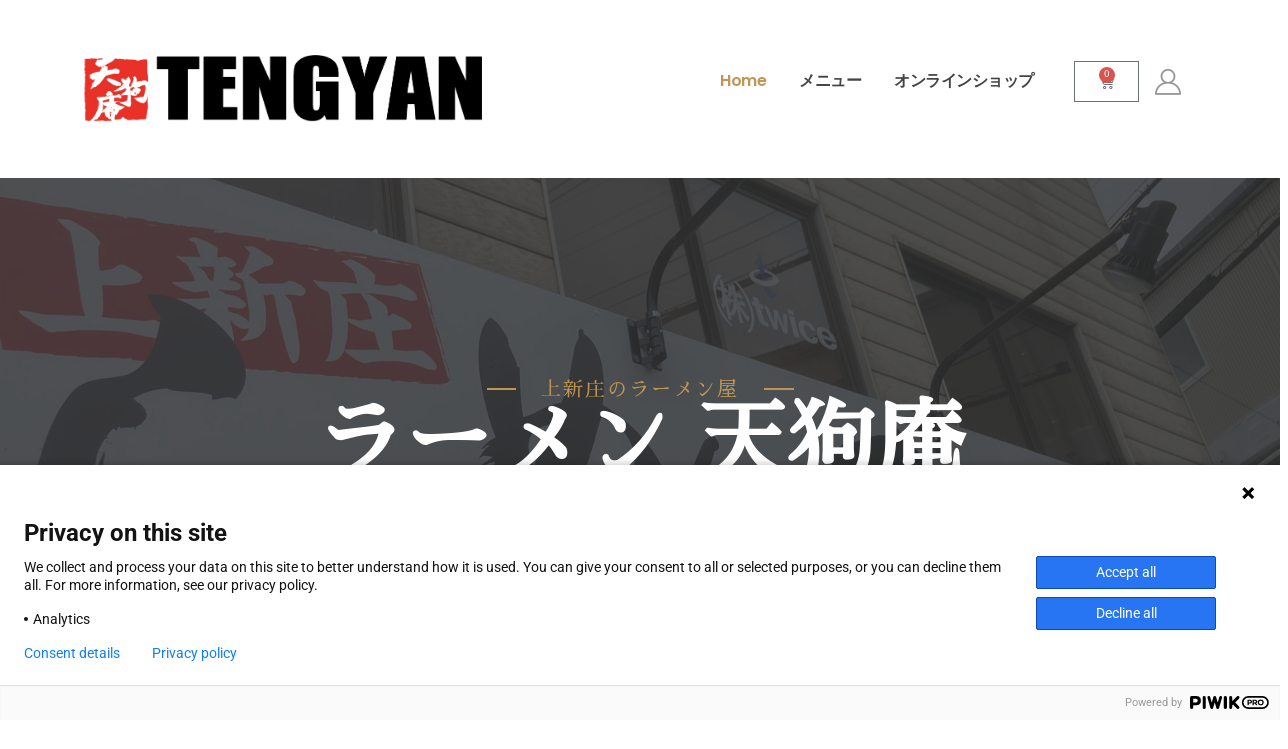

--- FILE ---
content_type: text/css
request_url: https://tengyan.jp/wphome/wp-content/uploads/porto_styles/theme_css_vars.css?ver=7.6.2
body_size: 1267
content:
.container,.wp-block,.col-half-section,.elementor-section{--porto-container-width:1140px}:root{--porto-grid-gutter-width:24px;--porto-color-dark:#1d2127;--porto-primary-color:#c19655;--porto-primary-color-inverse:#ffffff;--porto-secondary-color:#344257;--porto-secondary-color-inverse:#ffffff;--porto-tertiary-color:#d1e7e7;--porto-tertiary-color-inverse:#ffffff;--porto-quaternary-color:#edeada;--porto-quaternary-color-inverse:#777777;--porto-dark-color:#212529;--porto-dark-color-inverse:#ffffff;--porto-light-color:#ffffff;--porto-light-color-inverse:#777777;--porto-body-ff:"Hanalei";--porto-body-fw:400;--porto-body-fs:14px;--porto-body-lh:26px;--porto-body-color:#777777;--porto-body-color-light-5:#848484;--porto-alt-ff:"Hanalei";--porto-alt-fw:400;--porto-menu-text-transform:none;--porto-column-spacing:12px;--porto-res-spacing:12px;--porto-fluid-spacing:24px;--porto-container-spacing:12px;--porto-primary-dark-5:#ba8b44;--porto-primary-dark-10:#a77d3d;--porto-primary-dark-15:#946f36;--porto-primary-dark-20:#816130;--porto-primary-light-5:#c8a268;--porto-primary-light-7:#cba770;--porto-primary-light-10:#cfae7b;--porto-primary-inverse-dark-10:#e6e6e6;--porto-secondary-dark-5:#2b3648;--porto-secondary-dark-10:#212a38;--porto-secondary-dark-15:#181e28;--porto-secondary-dark-20:#0e1218;--porto-secondary-light-5:#3e4f67;--porto-secondary-light-7:#42536e;--porto-secondary-light-10:#485b77;--porto-secondary-inverse-dark-10:#e6e6e6;--porto-tertiary-dark-5:#c1dfdf;--porto-tertiary-dark-10:#b0d6d6;--porto-tertiary-dark-15:#9fcdcd;--porto-tertiary-dark-20:#8ec5c5;--porto-tertiary-light-5:#e2f0f0;--porto-tertiary-light-7:#e9f4f4;--porto-tertiary-light-10:#f3f9f9;--porto-tertiary-inverse-dark-10:#e6e6e6;--porto-quaternary-dark-5:#e5e1c9;--porto-quaternary-dark-10:#ddd7b8;--porto-quaternary-dark-15:#d4cda7;--porto-quaternary-dark-20:#ccc496;--porto-quaternary-light-5:#f6f4ec;--porto-quaternary-light-7:#f9f8f3;--porto-quaternary-light-10:#fefefd;--porto-quaternary-inverse-dark-10:#5e5e5e;--porto-dark-dark-5:#16191b;--porto-dark-dark-10:#0b0c0d;--porto-dark-dark-15:#000000;--porto-dark-dark-20:#000000;--porto-dark-light-5:#2d3238;--porto-dark-light-7:#31373d;--porto-dark-light-10:#383f46;--porto-dark-inverse-dark-10:#e6e6e6;--porto-light-dark-5:#f3f3f3;--porto-light-dark-10:#e6e6e6;--porto-light-dark-15:#d9d9d9;--porto-light-dark-20:#cccccc;--porto-light-light-5:#ffffff;--porto-light-light-7:#ffffff;--porto-light-light-10:#ffffff;--porto-light-inverse-dark-10:#5e5e5e;--porto-bgc:#fff;--porto-body-bg:#fff;--porto-color-price:#444;--porto-widget-bgc:#fbfbfb;--porto-title-bgc:#f5f5f5;--porto-widget-bc:#ddd;--porto-input-bc:rgba(0,0,0,0.08);--porto-slide-bgc:#e7e7e7;--porto-heading-color:#222529;--porto-heading-light-8:#353a40;--porto-normal-bg:#fff;--porto-gray-bg:#dfdfdf;--porto-gray-1:#f4f4f4;--porto-gray-2:#e7e7e7;--porto-gray-3:#f4f4f4;--porto-gray-4:#ccc;--porto-gray-5:#e7e7e7;--porto-gray-6:#999;--porto-gray-7:#f4f4f4;--porto-gray-8:#f1f1f1;--porto-light-1:#fff;--porto-light-2:#fff;--porto-normal-bc:rgba(0,0,0,.06);--porto-label-bg1:rgba(255,255,255,.9)}h1{--porto-h1-ff:"Hanalei";--porto-h1-fw:400;--porto-h1-fs:36px;--porto-h1-lh:44px;--porto-h1-ls:normal;--porto-h1-color:#1d2127}h2{--porto-h2-ff:"Hanalei";--porto-h2-fw:400;--porto-h2-fs:30.8px;--porto-h2-lh:42px;--porto-h2-ls:-1.54px;--porto-h2-color:#1d2127}h3,.daily-deal-title{--porto-h3-ff:"Hanalei";--porto-h3-fw:400;--porto-h3-fs:24px;--porto-h3-lh:32px;--porto-h3-ls:normal;--porto-h3-color:#1d2127}h4{--porto-h4-ff:"Hanalei";--porto-h4-fw:400;--porto-h4-fs:20.16px;--porto-h4-lh:26px;--porto-h4-ls:normal;--porto-h4-color:#1d2127}h5{--porto-h5-ff:"Hanalei";--porto-h5-fw:400;--porto-h5-fs:14px;--porto-h5-lh:18px;--porto-h5-ls:normal;--porto-h5-color:#1d2127}h6{--porto-h6-ff:"Hanalei";--porto-h6-fw:400;--porto-h6-fs:14px;--porto-h6-lh:18px;--porto-h6-ls:normal;--porto-h6-color:#1d2127}#header .searchform{--porto-searchform-border-color:#cccccc;--porto-searchform-text-color:#555555}#header{--porto-minicart-icon-color:#e09b23;--porto-header-link-color-regular:#999999;--porto-header-link-color-hover:#999999}.main-sidebar-menu{--porto-menu-side-fw:400;--porto-menu-side-fs:14px;--porto-menu-side-lh:18px}li.menu-item,.sub-menu{--porto-mainmenu-popup-text-color-regular:#777777;--porto-mainmenu-popup-text-color-hover:#777777}li.menu-item{--porto-mainmenu-popup-text-hbg-color:#f4f4f4;--porto-submenu-item-bbw:0;--porto-submenu-item-lrp:15px}.page-top .page-title{}.page-top .page-subtitle{}.page-top .breadcrumb{}ul.products,.porto-posts-grid{--porto-shop-add-links-color:#333333;--porto-shop-add-links-bg-color:#ffffff;--porto-shop-add-links-border-color:#dddddd}.post-date,.onhot{--porto-hot-color:#62b959;--porto-hot-color-inverse:#ffffff}.onsale{--porto-sale-color:#e27c7c;--porto-sale-color-inverse:#ffffff}.onnew{}.product-summary-wrap .yith-wcwl-add-to-wishlist,.product-summary-wrap .yith-compare{--porto-wishlist-color:#e36159;--porto-wishlist-color-inverse:#ffffff}#header{--porto-header-top-link-fw:600}@media (max-width:575px){:root{--porto-mobile-fs-scale:0.9286;--porto-body-fs:13px;--porto-body-lh:24px}h1{--porto-h1-fs:33.4286px;--porto-h1-lh:40.6154px}h2{--porto-h2-fs:28.6px;--porto-h2-lh:38.7692px}h3,.daily-deal-title{--porto-h3-fs:22.2857px;--porto-h3-lh:29.5385px}h4{--porto-h4-fs:18.72px;--porto-h4-lh:24px}h5{--porto-h5-fs:13px;--porto-h5-lh:16.6154px}h6{--porto-h6-fs:13px;--porto-h6-lh:16.6154px}}#header .logo{--porto-logo-mw:400px;--porto-sticky-logo-mw:400px}.side-header-narrow-bar-logo{--porto-side-logo-mw:400px}@media (min-width:992px) and (max-width:1163px){.container,.wp-block,.col-half-section,.elementor-section{--porto-container-width:960px}}@media (min-width:1164px){#header .logo{--porto-logo-mw:400px}}@media (max-width:991px){:root{--porto-res-spacing:24px}#header .logo{--porto-logo-mw:400px}}@media (max-width:767px){#header .logo{--porto-logo-mw:400px}}@media (max-width:575px){:root{--porto-res-spacing:20px;--porto-fluid-spacing:20px;--porto-container-spacing:8px}}

--- FILE ---
content_type: text/css
request_url: https://tengyan.jp/wphome/wp-content/uploads/elementor/css/post-143.css?ver=1762009708
body_size: 1775
content:
.elementor-143 .elementor-element.elementor-element-6277bc8:not(.elementor-motion-effects-element-type-background), .elementor-143 .elementor-element.elementor-element-6277bc8 > .elementor-motion-effects-container > .elementor-motion-effects-layer{background-color:#2B2A28;background-image:url("https://tengyan.jp/wphome/wp-content/uploads/2023/07/FkEl34FakAA6YYv-1.jpg");background-position:center center;background-repeat:no-repeat;background-size:cover;}.elementor-143 .elementor-element.elementor-element-6277bc8{transition:background 0.3s, border 0.3s, border-radius 0.3s, box-shadow 0.3s;}.elementor-143 .elementor-element.elementor-element-6277bc8 > .elementor-background-overlay{transition:background 0.3s, border-radius 0.3s, opacity 0.3s;}.elementor-143 .elementor-element.elementor-element-6277bc8 > .elementor-shape-bottom .elementor-shape-fill{fill:#FFFFFF;}.elementor-143 .elementor-element.elementor-element-6277bc8 > .elementor-shape-bottom svg{fill:#FFFFFF;height:116px;}.elementor-143 .elementor-element.elementor-element-6277bc8 > .elementor-shape-bottom{z-index:2;pointer-events:none;}.elementor-143 .elementor-element.elementor-element-5dbb0d6.elementor-column > .elementor-widget-wrap{justify-content:center;}.elementor-143 .elementor-element.elementor-element-5dbb0d6 > .elementor-element-populated{margin:9.2307692308rem 0rem 9.2307692308rem 0rem;--e-column-margin-right:0rem;--e-column-margin-left:0rem;padding:52px 12px 96px 12px;}.elementor-143 .elementor-element.elementor-element-5dbb0d6{z-index:3;}.elementor-143 .elementor-element.elementor-element-eeca604{text-align:center;}.elementor-143 .elementor-element.elementor-element-eeca604 .elementor-heading-title{font-size:88px;font-weight:700;letter-spacing:1px;color:#FFFFFF;}.elementor-143 .elementor-element.elementor-element-a595902 .porto-u-main-heading > *{font-size:16.8px;color:#FFFFFFCC;}.elementor-143 .elementor-element.elementor-element-220d017{text-align:center;}.elementor-143 .elementor-element.elementor-element-220d017 .btn{font-size:13.3px;font-weight:500;letter-spacing:2px;padding:1.25rem 3rem 1.25rem 3rem;}.elementor-143 .elementor-element.elementor-element-46854e0{text-align:center;bottom:0%;}body:not(.rtl) .elementor-143 .elementor-element.elementor-element-46854e0{left:0px;}body.rtl .elementor-143 .elementor-element.elementor-element-46854e0{right:0px;}.elementor-143 .elementor-element.elementor-element-46854e0 .btn{font-size:23.1px;font-weight:900;color:#212529;}.elementor-143 .elementor-element.elementor-element-9ba0941 > .elementor-container > .elementor-column > .elementor-widget-wrap{align-content:center;align-items:center;}.elementor-143 .elementor-element.elementor-element-9ba0941 > div.elementor-container{max-width:1136px;--porto-flick-carousel-width:1136px;}.elementor-bc-flex-widget .elementor-143 .elementor-element.elementor-element-5af5ecb.elementor-column .elementor-widget-wrap{align-items:flex-start;}.elementor-143 .elementor-element.elementor-element-5af5ecb.elementor-column.elementor-element[data-element_type="column"] > .elementor-widget-wrap.elementor-element-populated{align-content:flex-start;align-items:flex-start;}.elementor-143 .elementor-element.elementor-element-5af5ecb > .elementor-element-populated{padding:0px 10px 0px 10px;}.elementor-bc-flex-widget .elementor-143 .elementor-element.elementor-element-80e0e71.elementor-column .elementor-widget-wrap{align-items:flex-start;}.elementor-143 .elementor-element.elementor-element-80e0e71.elementor-column.elementor-element[data-element_type="column"] > .elementor-widget-wrap.elementor-element-populated{align-content:flex-start;align-items:flex-start;}.elementor-143 .elementor-element.elementor-element-80e0e71 > .elementor-element-populated{padding:0px 10px 0px 10px;}.elementor-143 .elementor-element.elementor-element-b216218 > .elementor-element-populated{padding:0px 0px 0px 0px;}.elementor-143 .elementor-element.elementor-element-df5791f .elementor-heading-title{font-size:16.8px;line-height:21px;letter-spacing:2.5px;color:#C19655;}.elementor-143 .elementor-element.elementor-element-74aabb0 .elementor-heading-title{font-family:"Lora", Hanalei;font-size:35px;font-weight:500;line-height:45.5px;letter-spacing:-1.75px;color:#212529;}.elementor-143 .elementor-element.elementor-element-50c6afd .elementor-heading-title{font-size:15.4px;line-height:26px;}.elementor-143 .elementor-element.elementor-element-f3029c8:not(.elementor-motion-effects-element-type-background), .elementor-143 .elementor-element.elementor-element-f3029c8 > .elementor-motion-effects-container > .elementor-motion-effects-layer{background-color:#EDEDED;}.elementor-143 .elementor-element.elementor-element-f3029c8{transition:background 0.3s, border 0.3s, border-radius 0.3s, box-shadow 0.3s;}.elementor-143 .elementor-element.elementor-element-f3029c8 > .elementor-background-overlay{transition:background 0.3s, border-radius 0.3s, opacity 0.3s;}.elementor-143 .elementor-element.elementor-element-a03adc7 > .elementor-element-populated{margin:69px 0px 0px 0px;--e-column-margin-right:0px;--e-column-margin-left:0px;}.elementor-143 .elementor-element.elementor-element-811fa79{text-align:center;}.elementor-143 .elementor-element.elementor-element-811fa79 .elementor-heading-title{font-size:35px;font-weight:500;line-height:45.5px;letter-spacing:-1.75px;}.elementor-143 .elementor-element.elementor-element-f92277a{--spacer-size:50px;}.elementor-element-6de39a1 > .elementor-column-wrap > .porto-carousel, .elementor-element-6de39a1 > .porto-carousel{--porto-el-spacing:20px;}.elementor-143 .elementor-element.elementor-element-6de39a1 > .elementor-element-populated{margin:0px 0px 63px 0px;--e-column-margin-right:0px;--e-column-margin-left:0px;}.elementor-143 .elementor-element.elementor-element-25c1d7f:not(.elementor-motion-effects-element-type-background), .elementor-143 .elementor-element.elementor-element-25c1d7f > .elementor-motion-effects-container > .elementor-motion-effects-layer{background-color:#FFFFFF;}.elementor-143 .elementor-element.elementor-element-25c1d7f{transition:background 0.3s, border 0.3s, border-radius 0.3s, box-shadow 0.3s;}.elementor-143 .elementor-element.elementor-element-25c1d7f > .elementor-background-overlay{transition:background 0.3s, border-radius 0.3s, opacity 0.3s;}.elementor-143 .elementor-element.elementor-element-2cf1a00 > .elementor-element-populated{margin:2.3076923077rem 0rem 2.3076923077rem 0rem;--e-column-margin-right:0rem;--e-column-margin-left:0rem;padding:0px 0px 0px 0px;}.elementor-143 .elementor-element.elementor-element-7c1e9d2{text-align:center;}.elementor-143 .elementor-element.elementor-element-7c1e9d2 .elementor-heading-title{font-size:35px;font-weight:500;line-height:45.5px;letter-spacing:-1.75px;}.elementor-143 .elementor-element.elementor-element-ed31bad:not(.elementor-motion-effects-element-type-background), .elementor-143 .elementor-element.elementor-element-ed31bad > .elementor-motion-effects-container > .elementor-motion-effects-layer{background-color:#FFFFFF;}.elementor-143 .elementor-element.elementor-element-ed31bad{transition:background 0.3s, border 0.3s, border-radius 0.3s, box-shadow 0.3s;}.elementor-143 .elementor-element.elementor-element-ed31bad > .elementor-background-overlay{transition:background 0.3s, border-radius 0.3s, opacity 0.3s;}.elementor-143 .elementor-element.elementor-element-a163685 > .elementor-element-populated{padding:0px 0px 0px 0px;}.elementor-143 .elementor-element.elementor-element-8dc2e56{text-align:center;}.elementor-143 .elementor-element.elementor-element-8dc2e56 .elementor-heading-title{font-size:35px;font-weight:500;line-height:45.5px;letter-spacing:-1.75px;}.elementor-143 .elementor-element.elementor-element-fd47579 > .elementor-widget-container{margin:0px 0px 28px 0px;padding:0px 0px 16px 0px;border-style:solid;border-width:0px 0px 1px 0px;border-color:#E8E8E8;}.elementor-143 .elementor-element.elementor-element-fd47579{text-align:center;}.elementor-143 .elementor-element.elementor-element-fd47579 .elementor-heading-title{font-size:19.6px;font-weight:700;line-height:27px;letter-spacing:2.5px;}.elementor-143 .elementor-element.elementor-element-d48a40c > .elementor-widget-container{margin:0px 0px 1px 0px;}.elementor-143 .elementor-element.elementor-element-d48a40c .porto-icon{font-size:32px;color:#333333;}.elementor-143 .elementor-element.elementor-element-d48a40c .porto-icon svg{width:1em;height:1em;fill:#333333;}.elementor-143 .elementor-element.elementor-element-d48a40c .porto-sicon-img{border-radius:200px;}.elementor-143 .elementor-element.elementor-element-d48a40c .porto-icon.advanced{border-radius:200px;}.elementor-143 .elementor-element.elementor-element-d48a40c .porto-sicon-title{font-size:16.8px;font-weight:600;line-height:18px;letter-spacing:-0.84px;margin-bottom:5px;}.elementor-143 .elementor-element.elementor-element-d48a40c .porto-sicon-header p{font-family:"Lora", Hanalei;font-size:16.8px;font-weight:700;line-height:26px;letter-spacing:2.5px;color:#212529;}.elementor-143 .elementor-element.elementor-element-d48a40c .porto-sicon-description{font-size:13.3px;line-height:18.62px;}.elementor-143 .elementor-element.elementor-element-d9a0bfc > .elementor-widget-container{margin:0px 0px 1px 0px;}.elementor-143 .elementor-element.elementor-element-d9a0bfc .porto-icon{font-size:32px;color:#333333;}.elementor-143 .elementor-element.elementor-element-d9a0bfc .porto-icon svg{width:1em;height:1em;fill:#333333;}.elementor-143 .elementor-element.elementor-element-d9a0bfc .porto-sicon-img{border-radius:200px;}.elementor-143 .elementor-element.elementor-element-d9a0bfc .porto-icon.advanced{border-radius:200px;}.elementor-143 .elementor-element.elementor-element-d9a0bfc .porto-sicon-title{font-size:16.8px;font-weight:600;line-height:18px;letter-spacing:-0.84px;margin-bottom:5px;}.elementor-143 .elementor-element.elementor-element-d9a0bfc .porto-sicon-header p{font-family:"Lora", Hanalei;font-size:16.8px;font-weight:700;line-height:26px;letter-spacing:2.5px;color:#212529;}.elementor-143 .elementor-element.elementor-element-d9a0bfc .porto-sicon-description{font-size:13.3px;line-height:18.62px;}.elementor-143 .elementor-element.elementor-element-9d24377 > .elementor-widget-container{margin:0px 0px 1px 0px;}.elementor-143 .elementor-element.elementor-element-9d24377 .porto-icon{font-size:32px;color:#333333;}.elementor-143 .elementor-element.elementor-element-9d24377 .porto-icon svg{width:1em;height:1em;fill:#333333;}.elementor-143 .elementor-element.elementor-element-9d24377 .porto-sicon-img{border-radius:200px;}.elementor-143 .elementor-element.elementor-element-9d24377 .porto-icon.advanced{border-radius:200px;}.elementor-143 .elementor-element.elementor-element-9d24377 .porto-sicon-title{font-size:16.8px;font-weight:600;line-height:18px;letter-spacing:-0.84px;margin-bottom:5px;}.elementor-143 .elementor-element.elementor-element-9d24377 .porto-sicon-header p{font-family:"Lora", Hanalei;font-size:16.8px;font-weight:700;line-height:26px;letter-spacing:2.5px;color:#212529;}.elementor-143 .elementor-element.elementor-element-9d24377 .porto-sicon-description{font-size:13.3px;line-height:18.62px;}.elementor-143 .elementor-element.elementor-element-ce7f440 > .elementor-widget-container{margin:0px 0px 28px 0px;padding:0px 0px 16px 0px;border-style:solid;border-width:0px 0px 1px 0px;border-color:#E8E8E8;}.elementor-143 .elementor-element.elementor-element-ce7f440{text-align:center;}.elementor-143 .elementor-element.elementor-element-ce7f440 .elementor-heading-title{font-size:19.6px;font-weight:700;line-height:27px;letter-spacing:2.5px;}.elementor-143 .elementor-element.elementor-element-0b73d04 > .elementor-widget-container{margin:0px 0px 1px 0px;}.elementor-143 .elementor-element.elementor-element-0b73d04 .porto-icon{font-size:32px;color:#333333;}.elementor-143 .elementor-element.elementor-element-0b73d04 .porto-icon svg{width:1em;height:1em;fill:#333333;}.elementor-143 .elementor-element.elementor-element-0b73d04 .porto-sicon-img{border-radius:200px;}.elementor-143 .elementor-element.elementor-element-0b73d04 .porto-icon.advanced{border-radius:200px;}.elementor-143 .elementor-element.elementor-element-0b73d04 .porto-sicon-title{font-size:16.8px;font-weight:600;line-height:18px;letter-spacing:-0.84px;margin-bottom:5px;}.elementor-143 .elementor-element.elementor-element-0b73d04 .porto-sicon-header p{font-family:"Lora", Hanalei;font-size:16.8px;font-weight:700;line-height:26px;letter-spacing:2.5px;color:#212529;}.elementor-143 .elementor-element.elementor-element-0b73d04 .porto-sicon-description{font-size:13.3px;line-height:18.62px;}.elementor-143 .elementor-element.elementor-element-cb5ce39 > .elementor-widget-container{margin:0px 0px 1px 0px;}.elementor-143 .elementor-element.elementor-element-cb5ce39 .porto-icon{font-size:32px;color:#333333;}.elementor-143 .elementor-element.elementor-element-cb5ce39 .porto-icon svg{width:1em;height:1em;fill:#333333;}.elementor-143 .elementor-element.elementor-element-cb5ce39 .porto-sicon-img{border-radius:200px;}.elementor-143 .elementor-element.elementor-element-cb5ce39 .porto-icon.advanced{border-radius:200px;}.elementor-143 .elementor-element.elementor-element-cb5ce39 .porto-sicon-title{font-size:16.8px;font-weight:600;line-height:18px;letter-spacing:-0.84px;margin-bottom:5px;}.elementor-143 .elementor-element.elementor-element-cb5ce39 .porto-sicon-header p{font-family:"Lora", Hanalei;font-size:16.8px;font-weight:700;line-height:26px;letter-spacing:2.5px;color:#212529;}.elementor-143 .elementor-element.elementor-element-cb5ce39 .porto-sicon-description{font-size:13.3px;line-height:18.62px;}.elementor-143 .elementor-element.elementor-element-21a7f4f > .elementor-widget-container{margin:0px 0px 1px 0px;}.elementor-143 .elementor-element.elementor-element-21a7f4f .porto-icon{font-size:32px;color:#333333;}.elementor-143 .elementor-element.elementor-element-21a7f4f .porto-icon svg{width:1em;height:1em;fill:#333333;}.elementor-143 .elementor-element.elementor-element-21a7f4f .porto-sicon-img{border-radius:200px;}.elementor-143 .elementor-element.elementor-element-21a7f4f .porto-icon.advanced{border-radius:200px;}.elementor-143 .elementor-element.elementor-element-21a7f4f .porto-sicon-title{font-size:16.8px;font-weight:600;line-height:18px;letter-spacing:-0.84px;margin-bottom:5px;}.elementor-143 .elementor-element.elementor-element-21a7f4f .porto-sicon-header p{font-family:"Lora", Hanalei;font-size:16.8px;font-weight:700;line-height:26px;letter-spacing:2.5px;color:#212529;}.elementor-143 .elementor-element.elementor-element-21a7f4f .porto-sicon-description{font-size:13.3px;line-height:18.62px;}.elementor-bc-flex-widget .elementor-143 .elementor-element.elementor-element-7ed96f9.elementor-column .elementor-widget-wrap{align-items:space-evenly;}.elementor-143 .elementor-element.elementor-element-7ed96f9.elementor-column.elementor-element[data-element_type="column"] > .elementor-widget-wrap.elementor-element-populated{align-content:space-evenly;align-items:space-evenly;}.elementor-143 .elementor-element.elementor-element-7ed96f9.elementor-column > .elementor-widget-wrap{justify-content:space-evenly;}.elementor-143 .elementor-element.elementor-element-7ed96f9 > .elementor-widget-wrap > .elementor-widget:not(.elementor-widget__width-auto):not(.elementor-widget__width-initial):not(:last-child):not(.elementor-absolute){margin-bottom:0px;}.elementor-143 .elementor-element.elementor-element-fc970bc .owl-nav:not(.disabled){display:block !important;}.elementor-143 .elementor-element.elementor-element-83b572f.elementor-column > .elementor-widget-wrap{justify-content:center;}.elementor-143 .elementor-element.elementor-element-83b572f > .elementor-element-populated{padding:12px 12px 0px 12px;}.elementor-143 .elementor-element.elementor-element-0ab3248{text-align:center;}.elementor-143 .elementor-element.elementor-element-0ab3248 .btn{font-size:14px;font-weight:600;padding:16px 38.4px 16px 38.4px;}.elementor-143 .elementor-element.elementor-element-7b5f8fe:not(.elementor-motion-effects-element-type-background), .elementor-143 .elementor-element.elementor-element-7b5f8fe > .elementor-motion-effects-container > .elementor-motion-effects-layer{background-color:#FFFFFF;}.elementor-143 .elementor-element.elementor-element-7b5f8fe{transition:background 0.3s, border 0.3s, border-radius 0.3s, box-shadow 0.3s;}.elementor-143 .elementor-element.elementor-element-7b5f8fe > .elementor-background-overlay{transition:background 0.3s, border-radius 0.3s, opacity 0.3s;}.elementor-143 .elementor-element.elementor-element-da071c5 > .elementor-element-populated{padding:0px 12px 0px 12px;}.elementor-143 .elementor-element.elementor-element-85ce313{text-align:center;}.elementor-143 .elementor-element.elementor-element-85ce313 .elementor-heading-title{font-size:35px;font-weight:500;line-height:49px;letter-spacing:-1.75px;}.elementor-143 .elementor-element.elementor-element-707d034{text-align:center;}.elementor-143 .elementor-element.elementor-element-707d034 .elementor-heading-title{font-size:16.8px;line-height:21px;letter-spacing:2.5px;color:#C19655;}.elementor-element-e3a82fc .porto-posts-grid{--porto-el-spacing:20px;}@media(min-width:768px){.elementor-143 .elementor-element.elementor-element-7ed96f9{width:106.842%;}.elementor-143 .elementor-element.elementor-element-83b572f{width:43.158%;}}@media(max-width:991px){.elementor-143 .elementor-element.elementor-element-eeca604 .elementor-heading-title{font-size:40px;}.elementor-143 .elementor-element.elementor-element-46854e0{bottom:-100%;}.elementor-143 .elementor-element.elementor-element-b216218 > .elementor-element-populated{padding:0px 0px 0px 10px;}}@media(max-width:767px){.elementor-143 .elementor-element.elementor-element-46854e0{bottom:-90%;}.elementor-143 .elementor-element.elementor-element-5af5ecb{width:50%;}.elementor-143 .elementor-element.elementor-element-80e0e71{width:50%;}}@media(max-width:991px) and (min-width:768px){.elementor-143 .elementor-element.elementor-element-5af5ecb{width:33.3333%;}.elementor-143 .elementor-element.elementor-element-80e0e71{width:33.3333%;}.elementor-143 .elementor-element.elementor-element-b216218{width:100%;}.elementor-143 .elementor-element.elementor-element-a163685{width:100%;}.elementor-143 .elementor-element.elementor-element-c77e2b1{width:100%;}.elementor-143 .elementor-element.elementor-element-3afa80b{width:100%;}}

--- FILE ---
content_type: text/css
request_url: https://tengyan.jp/wphome/wp-content/uploads/elementor/css/post-773.css?ver=7.6.2
body_size: -4
content:
.elementor-773 .elementor-element.elementor-element-362daf2 > .elementor-container > .elementor-column > .elementor-widget-wrap{align-content:center;align-items:center;}.elementor-773 .elementor-element.elementor-element-10499a3 > .elementor-widget-wrap > .elementor-widget:not(.elementor-widget__width-auto):not(.elementor-widget__width-initial):not(:last-child):not(.elementor-absolute){margin-bottom:15px;}.elementor-773 .elementor-element.elementor-element-133d62e{--divider-style:solid;--subtotal-divider-style:solid;--elementor-remove-from-cart-button:none;--remove-from-cart-button:block;--cart-border-style:none;--cart-footer-layout:1fr 1fr;--products-max-height-sidecart:calc(100vh - 240px);--products-max-height-minicart:calc(100vh - 385px);}.elementor-773 .elementor-element.elementor-element-133d62e .widget_shopping_cart_content{--subtotal-divider-left-width:0;--subtotal-divider-right-width:0;}.elementor-element-47e0ccd .mobile-toggle{padding:7px 13px 7px 13px !important;}

--- FILE ---
content_type: text/css
request_url: https://tengyan.jp/wphome/wp-content/uploads/elementor/css/post-1482.css?ver=7.6.2
body_size: 520
content:
.elementor-1482 .elementor-element.elementor-element-018a388:not(.elementor-motion-effects-element-type-background), .elementor-1482 .elementor-element.elementor-element-018a388 > .elementor-motion-effects-container > .elementor-motion-effects-layer{background-color:#212529;}.elementor-1482 .elementor-element.elementor-element-018a388{transition:background 0.3s, border 0.3s, border-radius 0.3s, box-shadow 0.3s;}.elementor-1482 .elementor-element.elementor-element-018a388 > .elementor-background-overlay{transition:background 0.3s, border-radius 0.3s, opacity 0.3s;}.elementor-1482 .elementor-element.elementor-element-018a388 > .elementor-shape-top svg{height:116px;}.elementor-1482 .elementor-element.elementor-element-018a388 > .elementor-shape-top{z-index:2;pointer-events:none;}.elementor-1482 .elementor-element.elementor-element-60e7ec4 > .elementor-element-populated{padding:0px 0px 0px 0px;}.elementor-1482 .elementor-element.elementor-element-60e7ec4{z-index:2;}.elementor-1482 .elementor-element.elementor-element-17d5427{text-align:center;bottom:-10px;}body:not(.rtl) .elementor-1482 .elementor-element.elementor-element-17d5427{left:0px;}body.rtl .elementor-1482 .elementor-element.elementor-element-17d5427{right:0px;}.elementor-1482 .elementor-element.elementor-element-17d5427 .btn{font-size:21px;font-weight:900;color:#212529;}.elementor-1482 .elementor-element.elementor-element-17d5427 .btn:hover, .elementor-1482 .elementor-element.elementor-element-17d5427 .btn:focus, .elementor-1482 .elementor-element.elementor-element-17d5427 .btn:active{color:#212529;}.elementor-1482 .elementor-element.elementor-element-3572802:not(.elementor-motion-effects-element-type-background), .elementor-1482 .elementor-element.elementor-element-3572802 > .elementor-motion-effects-container > .elementor-motion-effects-layer{background-color:#212529;}.elementor-1482 .elementor-element.elementor-element-3572802{overflow:hidden;transition:background 0.3s, border 0.3s, border-radius 0.3s, box-shadow 0.3s;}.elementor-1482 .elementor-element.elementor-element-3572802 > .elementor-background-overlay{transition:background 0.3s, border-radius 0.3s, opacity 0.3s;}.elementor-1482 .elementor-element.elementor-element-628c509{text-align:center;}.elementor-1482 .elementor-element.elementor-element-628c509 .elementor-heading-title{font-size:13.86px;line-height:26px;color:#969696;}.elementor-1482 .elementor-element.elementor-element-7297f3d:not(.elementor-motion-effects-element-type-background), .elementor-1482 .elementor-element.elementor-element-7297f3d > .elementor-motion-effects-container > .elementor-motion-effects-layer{background-color:#212529;}.elementor-1482 .elementor-element.elementor-element-7297f3d{overflow:hidden;transition:background 0.3s, border 0.3s, border-radius 0.3s, box-shadow 0.3s;}.elementor-1482 .elementor-element.elementor-element-7297f3d > .elementor-background-overlay{transition:background 0.3s, border-radius 0.3s, opacity 0.3s;}.elementor-1482 .elementor-element.elementor-element-7297f3d a{color:#999999;}.elementor-1482 .elementor-element.elementor-element-7297f3d a:hover{color:#FFFFFF;}.elementor-1482 .elementor-element.elementor-element-859b3fd > .elementor-element-populated{padding:0px 12px 0px 12px;}.elementor-1482 .elementor-element.elementor-element-f0ab5fc > .elementor-widget-container{margin:0px 0px 0px -2px;}.elementor-1482 .elementor-element.elementor-element-f0ab5fc .porto-icon{font-size:22px;color:#FFFFFF;}.elementor-1482 .elementor-element.elementor-element-f0ab5fc .porto-icon svg{width:1em;height:1em;fill:#FFFFFF;}.elementor-1482 .elementor-element.elementor-element-f0ab5fc .porto-sicon-img{border-radius:200px;}.elementor-1482 .elementor-element.elementor-element-f0ab5fc .porto-icon.advanced{border-radius:200px;}.elementor-1482 .elementor-element.elementor-element-f0ab5fc .porto-sicon-description{font-size:13.86px;font-weight:600;line-height:24px;letter-spacing:0px;color:#FFFFFF;}.elementor-1482 .elementor-element.elementor-element-0743b3a > .elementor-widget-container{margin:0px 0px 0px -5px;}.elementor-1482 .elementor-element.elementor-element-0743b3a .porto-icon{font-size:27px;color:#FFFFFF;}.elementor-1482 .elementor-element.elementor-element-0743b3a .porto-icon svg{width:1em;height:1em;fill:#FFFFFF;}.elementor-1482 .elementor-element.elementor-element-0743b3a .porto-sicon-img{border-radius:200px;}.elementor-1482 .elementor-element.elementor-element-0743b3a .porto-icon.advanced{border-radius:200px;}.elementor-1482 .elementor-element.elementor-element-0743b3a .porto-sicon-description{font-size:13.86px;font-weight:600;line-height:24px;letter-spacing:0px;color:#FFFFFF;}.elementor-1482 .elementor-element.elementor-element-b936a49 > .elementor-element-populated{padding:0px 12px 0px 12px;}.elementor-1482 .elementor-element.elementor-element-bee967c{text-align:center;}.elementor-1482 .elementor-element.elementor-element-bee967c .elementor-heading-title{font-size:13.86px;line-height:26px;}.elementor-1482 .elementor-element.elementor-element-863f637 > .elementor-element-populated{padding:0px 12px 0px 12px;}.elementor-1482 .elementor-element.elementor-element-d334621 > .elementor-widget-container{margin:0px 0px 0px -5px;}.elementor-1482 .elementor-element.elementor-element-d334621 .porto-icon{font-size:27px;color:#FFFFFF;}.elementor-1482 .elementor-element.elementor-element-d334621 .porto-icon svg{width:1em;height:1em;fill:#FFFFFF;}.elementor-1482 .elementor-element.elementor-element-d334621 .porto-sicon-img{border-radius:200px;}.elementor-1482 .elementor-element.elementor-element-d334621 .porto-icon.advanced{border-radius:200px;}.elementor-1482 .elementor-element.elementor-element-d334621 .porto-sicon-description{font-size:13.86px;font-weight:600;line-height:24px;letter-spacing:0px;color:#FFFFFF;}.elementor-1482 .elementor-element.elementor-element-f49d8d7:not(.elementor-motion-effects-element-type-background), .elementor-1482 .elementor-element.elementor-element-f49d8d7 > .elementor-motion-effects-container > .elementor-motion-effects-layer{background-color:#212529;}.elementor-1482 .elementor-element.elementor-element-f49d8d7{overflow:hidden;transition:background 0.3s, border 0.3s, border-radius 0.3s, box-shadow 0.3s;}.elementor-1482 .elementor-element.elementor-element-f49d8d7 > .elementor-background-overlay{transition:background 0.3s, border-radius 0.3s, opacity 0.3s;}.elementor-1482 .elementor-element.elementor-element-9e442fa{text-align:center;}.elementor-1482 .elementor-element.elementor-element-9e442fa .elementor-heading-title{font-size:13.86px;line-height:26px;color:#969696;}@media(max-width:991px) and (min-width:768px){.elementor-1482 .elementor-element.elementor-element-2e29362{width:91.6666%;}.elementor-1482 .elementor-element.elementor-element-859b3fd{width:100%;}.elementor-1482 .elementor-element.elementor-element-b936a49{width:100%;}.elementor-1482 .elementor-element.elementor-element-863f637{width:100%;}}@media(max-width:991px){.elementor-1482 .elementor-element.elementor-element-17d5427{bottom:-100%;}.elementor-1482 .elementor-element.elementor-element-0743b3a > .elementor-widget-container{margin:0px 0px 0px 0px;}.elementor-1482 .elementor-element.elementor-element-d334621 > .elementor-widget-container{margin:0px 0px 0px 0px;}}@media(max-width:767px){.elementor-1482 .elementor-element.elementor-element-17d5427{bottom:-90%;}.elementor-1482 .elementor-element.elementor-element-2e29362{width:91.6666%;}}